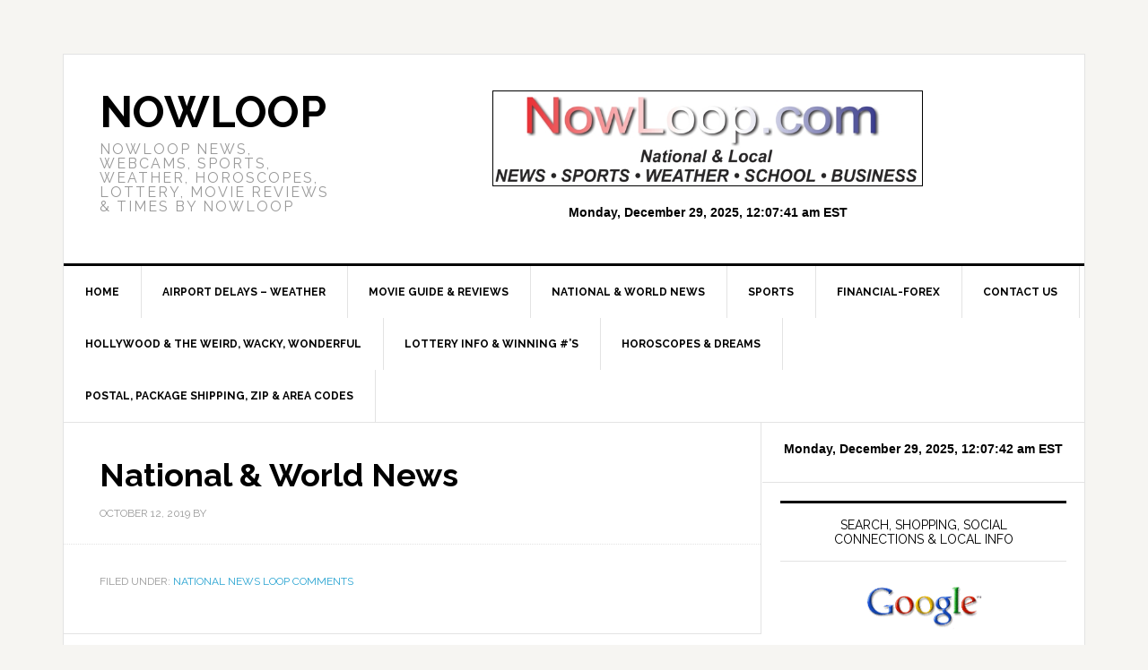

--- FILE ---
content_type: text/html; charset=UTF-8
request_url: https://nowloop.com/blog/national-world-news-1823/
body_size: 7526
content:
<!DOCTYPE html>
<html lang="en">
<head >
<meta charset="UTF-8" />
<meta name="viewport" content="width=device-width, initial-scale=1" />
<title>National &amp; World News</title>
<meta name='robots' content='max-image-preview:large' />
	<style>img:is([sizes="auto" i], [sizes^="auto," i]) { contain-intrinsic-size: 3000px 1500px }</style>
	<link rel='dns-prefetch' href='//fonts.googleapis.com' />
<link rel="alternate" type="application/rss+xml" title="NowLoop &raquo; Feed" href="https://nowloop.com/feed/" />
<link rel="alternate" type="application/rss+xml" title="NowLoop &raquo; Comments Feed" href="https://nowloop.com/comments/feed/" />
<link rel="canonical" href="https://nowloop.com/blog/national-world-news-1823/" />
<script type="text/javascript">
/* <![CDATA[ */
window._wpemojiSettings = {"baseUrl":"https:\/\/s.w.org\/images\/core\/emoji\/16.0.1\/72x72\/","ext":".png","svgUrl":"https:\/\/s.w.org\/images\/core\/emoji\/16.0.1\/svg\/","svgExt":".svg","source":{"concatemoji":"https:\/\/nowloop.com\/wp-includes\/js\/wp-emoji-release.min.js?ver=6.8.3"}};
/*! This file is auto-generated */
!function(s,n){var o,i,e;function c(e){try{var t={supportTests:e,timestamp:(new Date).valueOf()};sessionStorage.setItem(o,JSON.stringify(t))}catch(e){}}function p(e,t,n){e.clearRect(0,0,e.canvas.width,e.canvas.height),e.fillText(t,0,0);var t=new Uint32Array(e.getImageData(0,0,e.canvas.width,e.canvas.height).data),a=(e.clearRect(0,0,e.canvas.width,e.canvas.height),e.fillText(n,0,0),new Uint32Array(e.getImageData(0,0,e.canvas.width,e.canvas.height).data));return t.every(function(e,t){return e===a[t]})}function u(e,t){e.clearRect(0,0,e.canvas.width,e.canvas.height),e.fillText(t,0,0);for(var n=e.getImageData(16,16,1,1),a=0;a<n.data.length;a++)if(0!==n.data[a])return!1;return!0}function f(e,t,n,a){switch(t){case"flag":return n(e,"\ud83c\udff3\ufe0f\u200d\u26a7\ufe0f","\ud83c\udff3\ufe0f\u200b\u26a7\ufe0f")?!1:!n(e,"\ud83c\udde8\ud83c\uddf6","\ud83c\udde8\u200b\ud83c\uddf6")&&!n(e,"\ud83c\udff4\udb40\udc67\udb40\udc62\udb40\udc65\udb40\udc6e\udb40\udc67\udb40\udc7f","\ud83c\udff4\u200b\udb40\udc67\u200b\udb40\udc62\u200b\udb40\udc65\u200b\udb40\udc6e\u200b\udb40\udc67\u200b\udb40\udc7f");case"emoji":return!a(e,"\ud83e\udedf")}return!1}function g(e,t,n,a){var r="undefined"!=typeof WorkerGlobalScope&&self instanceof WorkerGlobalScope?new OffscreenCanvas(300,150):s.createElement("canvas"),o=r.getContext("2d",{willReadFrequently:!0}),i=(o.textBaseline="top",o.font="600 32px Arial",{});return e.forEach(function(e){i[e]=t(o,e,n,a)}),i}function t(e){var t=s.createElement("script");t.src=e,t.defer=!0,s.head.appendChild(t)}"undefined"!=typeof Promise&&(o="wpEmojiSettingsSupports",i=["flag","emoji"],n.supports={everything:!0,everythingExceptFlag:!0},e=new Promise(function(e){s.addEventListener("DOMContentLoaded",e,{once:!0})}),new Promise(function(t){var n=function(){try{var e=JSON.parse(sessionStorage.getItem(o));if("object"==typeof e&&"number"==typeof e.timestamp&&(new Date).valueOf()<e.timestamp+604800&&"object"==typeof e.supportTests)return e.supportTests}catch(e){}return null}();if(!n){if("undefined"!=typeof Worker&&"undefined"!=typeof OffscreenCanvas&&"undefined"!=typeof URL&&URL.createObjectURL&&"undefined"!=typeof Blob)try{var e="postMessage("+g.toString()+"("+[JSON.stringify(i),f.toString(),p.toString(),u.toString()].join(",")+"));",a=new Blob([e],{type:"text/javascript"}),r=new Worker(URL.createObjectURL(a),{name:"wpTestEmojiSupports"});return void(r.onmessage=function(e){c(n=e.data),r.terminate(),t(n)})}catch(e){}c(n=g(i,f,p,u))}t(n)}).then(function(e){for(var t in e)n.supports[t]=e[t],n.supports.everything=n.supports.everything&&n.supports[t],"flag"!==t&&(n.supports.everythingExceptFlag=n.supports.everythingExceptFlag&&n.supports[t]);n.supports.everythingExceptFlag=n.supports.everythingExceptFlag&&!n.supports.flag,n.DOMReady=!1,n.readyCallback=function(){n.DOMReady=!0}}).then(function(){return e}).then(function(){var e;n.supports.everything||(n.readyCallback(),(e=n.source||{}).concatemoji?t(e.concatemoji):e.wpemoji&&e.twemoji&&(t(e.twemoji),t(e.wpemoji)))}))}((window,document),window._wpemojiSettings);
/* ]]> */
</script>
<link rel='stylesheet' id='news-pro-theme-css' href='https://nowloop.com/wp-content/themes/news-pro/style.css?ver=3.0.2' type='text/css' media='all' />
<style id='wp-emoji-styles-inline-css' type='text/css'>

	img.wp-smiley, img.emoji {
		display: inline !important;
		border: none !important;
		box-shadow: none !important;
		height: 1em !important;
		width: 1em !important;
		margin: 0 0.07em !important;
		vertical-align: -0.1em !important;
		background: none !important;
		padding: 0 !important;
	}
</style>
<link rel='stylesheet' id='wp-block-library-css' href='https://nowloop.com/wp-includes/css/dist/block-library/style.min.css?ver=6.8.3' type='text/css' media='all' />
<style id='classic-theme-styles-inline-css' type='text/css'>
/*! This file is auto-generated */
.wp-block-button__link{color:#fff;background-color:#32373c;border-radius:9999px;box-shadow:none;text-decoration:none;padding:calc(.667em + 2px) calc(1.333em + 2px);font-size:1.125em}.wp-block-file__button{background:#32373c;color:#fff;text-decoration:none}
</style>
<style id='feedzy-rss-feeds-loop-style-inline-css' type='text/css'>
.wp-block-feedzy-rss-feeds-loop{display:grid;gap:24px;grid-template-columns:repeat(1,1fr)}@media(min-width:782px){.wp-block-feedzy-rss-feeds-loop.feedzy-loop-columns-2,.wp-block-feedzy-rss-feeds-loop.feedzy-loop-columns-3,.wp-block-feedzy-rss-feeds-loop.feedzy-loop-columns-4,.wp-block-feedzy-rss-feeds-loop.feedzy-loop-columns-5{grid-template-columns:repeat(2,1fr)}}@media(min-width:960px){.wp-block-feedzy-rss-feeds-loop.feedzy-loop-columns-2{grid-template-columns:repeat(2,1fr)}.wp-block-feedzy-rss-feeds-loop.feedzy-loop-columns-3{grid-template-columns:repeat(3,1fr)}.wp-block-feedzy-rss-feeds-loop.feedzy-loop-columns-4{grid-template-columns:repeat(4,1fr)}.wp-block-feedzy-rss-feeds-loop.feedzy-loop-columns-5{grid-template-columns:repeat(5,1fr)}}.wp-block-feedzy-rss-feeds-loop .wp-block-image.is-style-rounded img{border-radius:9999px}.wp-block-feedzy-rss-feeds-loop .wp-block-image:has(:is(img:not([src]),img[src=""])){display:none}

</style>
<style id='global-styles-inline-css' type='text/css'>
:root{--wp--preset--aspect-ratio--square: 1;--wp--preset--aspect-ratio--4-3: 4/3;--wp--preset--aspect-ratio--3-4: 3/4;--wp--preset--aspect-ratio--3-2: 3/2;--wp--preset--aspect-ratio--2-3: 2/3;--wp--preset--aspect-ratio--16-9: 16/9;--wp--preset--aspect-ratio--9-16: 9/16;--wp--preset--color--black: #000000;--wp--preset--color--cyan-bluish-gray: #abb8c3;--wp--preset--color--white: #ffffff;--wp--preset--color--pale-pink: #f78da7;--wp--preset--color--vivid-red: #cf2e2e;--wp--preset--color--luminous-vivid-orange: #ff6900;--wp--preset--color--luminous-vivid-amber: #fcb900;--wp--preset--color--light-green-cyan: #7bdcb5;--wp--preset--color--vivid-green-cyan: #00d084;--wp--preset--color--pale-cyan-blue: #8ed1fc;--wp--preset--color--vivid-cyan-blue: #0693e3;--wp--preset--color--vivid-purple: #9b51e0;--wp--preset--gradient--vivid-cyan-blue-to-vivid-purple: linear-gradient(135deg,rgba(6,147,227,1) 0%,rgb(155,81,224) 100%);--wp--preset--gradient--light-green-cyan-to-vivid-green-cyan: linear-gradient(135deg,rgb(122,220,180) 0%,rgb(0,208,130) 100%);--wp--preset--gradient--luminous-vivid-amber-to-luminous-vivid-orange: linear-gradient(135deg,rgba(252,185,0,1) 0%,rgba(255,105,0,1) 100%);--wp--preset--gradient--luminous-vivid-orange-to-vivid-red: linear-gradient(135deg,rgba(255,105,0,1) 0%,rgb(207,46,46) 100%);--wp--preset--gradient--very-light-gray-to-cyan-bluish-gray: linear-gradient(135deg,rgb(238,238,238) 0%,rgb(169,184,195) 100%);--wp--preset--gradient--cool-to-warm-spectrum: linear-gradient(135deg,rgb(74,234,220) 0%,rgb(151,120,209) 20%,rgb(207,42,186) 40%,rgb(238,44,130) 60%,rgb(251,105,98) 80%,rgb(254,248,76) 100%);--wp--preset--gradient--blush-light-purple: linear-gradient(135deg,rgb(255,206,236) 0%,rgb(152,150,240) 100%);--wp--preset--gradient--blush-bordeaux: linear-gradient(135deg,rgb(254,205,165) 0%,rgb(254,45,45) 50%,rgb(107,0,62) 100%);--wp--preset--gradient--luminous-dusk: linear-gradient(135deg,rgb(255,203,112) 0%,rgb(199,81,192) 50%,rgb(65,88,208) 100%);--wp--preset--gradient--pale-ocean: linear-gradient(135deg,rgb(255,245,203) 0%,rgb(182,227,212) 50%,rgb(51,167,181) 100%);--wp--preset--gradient--electric-grass: linear-gradient(135deg,rgb(202,248,128) 0%,rgb(113,206,126) 100%);--wp--preset--gradient--midnight: linear-gradient(135deg,rgb(2,3,129) 0%,rgb(40,116,252) 100%);--wp--preset--font-size--small: 13px;--wp--preset--font-size--medium: 20px;--wp--preset--font-size--large: 36px;--wp--preset--font-size--x-large: 42px;--wp--preset--spacing--20: 0.44rem;--wp--preset--spacing--30: 0.67rem;--wp--preset--spacing--40: 1rem;--wp--preset--spacing--50: 1.5rem;--wp--preset--spacing--60: 2.25rem;--wp--preset--spacing--70: 3.38rem;--wp--preset--spacing--80: 5.06rem;--wp--preset--shadow--natural: 6px 6px 9px rgba(0, 0, 0, 0.2);--wp--preset--shadow--deep: 12px 12px 50px rgba(0, 0, 0, 0.4);--wp--preset--shadow--sharp: 6px 6px 0px rgba(0, 0, 0, 0.2);--wp--preset--shadow--outlined: 6px 6px 0px -3px rgba(255, 255, 255, 1), 6px 6px rgba(0, 0, 0, 1);--wp--preset--shadow--crisp: 6px 6px 0px rgba(0, 0, 0, 1);}:where(.is-layout-flex){gap: 0.5em;}:where(.is-layout-grid){gap: 0.5em;}body .is-layout-flex{display: flex;}.is-layout-flex{flex-wrap: wrap;align-items: center;}.is-layout-flex > :is(*, div){margin: 0;}body .is-layout-grid{display: grid;}.is-layout-grid > :is(*, div){margin: 0;}:where(.wp-block-columns.is-layout-flex){gap: 2em;}:where(.wp-block-columns.is-layout-grid){gap: 2em;}:where(.wp-block-post-template.is-layout-flex){gap: 1.25em;}:where(.wp-block-post-template.is-layout-grid){gap: 1.25em;}.has-black-color{color: var(--wp--preset--color--black) !important;}.has-cyan-bluish-gray-color{color: var(--wp--preset--color--cyan-bluish-gray) !important;}.has-white-color{color: var(--wp--preset--color--white) !important;}.has-pale-pink-color{color: var(--wp--preset--color--pale-pink) !important;}.has-vivid-red-color{color: var(--wp--preset--color--vivid-red) !important;}.has-luminous-vivid-orange-color{color: var(--wp--preset--color--luminous-vivid-orange) !important;}.has-luminous-vivid-amber-color{color: var(--wp--preset--color--luminous-vivid-amber) !important;}.has-light-green-cyan-color{color: var(--wp--preset--color--light-green-cyan) !important;}.has-vivid-green-cyan-color{color: var(--wp--preset--color--vivid-green-cyan) !important;}.has-pale-cyan-blue-color{color: var(--wp--preset--color--pale-cyan-blue) !important;}.has-vivid-cyan-blue-color{color: var(--wp--preset--color--vivid-cyan-blue) !important;}.has-vivid-purple-color{color: var(--wp--preset--color--vivid-purple) !important;}.has-black-background-color{background-color: var(--wp--preset--color--black) !important;}.has-cyan-bluish-gray-background-color{background-color: var(--wp--preset--color--cyan-bluish-gray) !important;}.has-white-background-color{background-color: var(--wp--preset--color--white) !important;}.has-pale-pink-background-color{background-color: var(--wp--preset--color--pale-pink) !important;}.has-vivid-red-background-color{background-color: var(--wp--preset--color--vivid-red) !important;}.has-luminous-vivid-orange-background-color{background-color: var(--wp--preset--color--luminous-vivid-orange) !important;}.has-luminous-vivid-amber-background-color{background-color: var(--wp--preset--color--luminous-vivid-amber) !important;}.has-light-green-cyan-background-color{background-color: var(--wp--preset--color--light-green-cyan) !important;}.has-vivid-green-cyan-background-color{background-color: var(--wp--preset--color--vivid-green-cyan) !important;}.has-pale-cyan-blue-background-color{background-color: var(--wp--preset--color--pale-cyan-blue) !important;}.has-vivid-cyan-blue-background-color{background-color: var(--wp--preset--color--vivid-cyan-blue) !important;}.has-vivid-purple-background-color{background-color: var(--wp--preset--color--vivid-purple) !important;}.has-black-border-color{border-color: var(--wp--preset--color--black) !important;}.has-cyan-bluish-gray-border-color{border-color: var(--wp--preset--color--cyan-bluish-gray) !important;}.has-white-border-color{border-color: var(--wp--preset--color--white) !important;}.has-pale-pink-border-color{border-color: var(--wp--preset--color--pale-pink) !important;}.has-vivid-red-border-color{border-color: var(--wp--preset--color--vivid-red) !important;}.has-luminous-vivid-orange-border-color{border-color: var(--wp--preset--color--luminous-vivid-orange) !important;}.has-luminous-vivid-amber-border-color{border-color: var(--wp--preset--color--luminous-vivid-amber) !important;}.has-light-green-cyan-border-color{border-color: var(--wp--preset--color--light-green-cyan) !important;}.has-vivid-green-cyan-border-color{border-color: var(--wp--preset--color--vivid-green-cyan) !important;}.has-pale-cyan-blue-border-color{border-color: var(--wp--preset--color--pale-cyan-blue) !important;}.has-vivid-cyan-blue-border-color{border-color: var(--wp--preset--color--vivid-cyan-blue) !important;}.has-vivid-purple-border-color{border-color: var(--wp--preset--color--vivid-purple) !important;}.has-vivid-cyan-blue-to-vivid-purple-gradient-background{background: var(--wp--preset--gradient--vivid-cyan-blue-to-vivid-purple) !important;}.has-light-green-cyan-to-vivid-green-cyan-gradient-background{background: var(--wp--preset--gradient--light-green-cyan-to-vivid-green-cyan) !important;}.has-luminous-vivid-amber-to-luminous-vivid-orange-gradient-background{background: var(--wp--preset--gradient--luminous-vivid-amber-to-luminous-vivid-orange) !important;}.has-luminous-vivid-orange-to-vivid-red-gradient-background{background: var(--wp--preset--gradient--luminous-vivid-orange-to-vivid-red) !important;}.has-very-light-gray-to-cyan-bluish-gray-gradient-background{background: var(--wp--preset--gradient--very-light-gray-to-cyan-bluish-gray) !important;}.has-cool-to-warm-spectrum-gradient-background{background: var(--wp--preset--gradient--cool-to-warm-spectrum) !important;}.has-blush-light-purple-gradient-background{background: var(--wp--preset--gradient--blush-light-purple) !important;}.has-blush-bordeaux-gradient-background{background: var(--wp--preset--gradient--blush-bordeaux) !important;}.has-luminous-dusk-gradient-background{background: var(--wp--preset--gradient--luminous-dusk) !important;}.has-pale-ocean-gradient-background{background: var(--wp--preset--gradient--pale-ocean) !important;}.has-electric-grass-gradient-background{background: var(--wp--preset--gradient--electric-grass) !important;}.has-midnight-gradient-background{background: var(--wp--preset--gradient--midnight) !important;}.has-small-font-size{font-size: var(--wp--preset--font-size--small) !important;}.has-medium-font-size{font-size: var(--wp--preset--font-size--medium) !important;}.has-large-font-size{font-size: var(--wp--preset--font-size--large) !important;}.has-x-large-font-size{font-size: var(--wp--preset--font-size--x-large) !important;}
:where(.wp-block-post-template.is-layout-flex){gap: 1.25em;}:where(.wp-block-post-template.is-layout-grid){gap: 1.25em;}
:where(.wp-block-columns.is-layout-flex){gap: 2em;}:where(.wp-block-columns.is-layout-grid){gap: 2em;}
:root :where(.wp-block-pullquote){font-size: 1.5em;line-height: 1.6;}
</style>
<link rel='stylesheet' id='dashicons-css' href='https://nowloop.com/wp-includes/css/dashicons.min.css?ver=6.8.3' type='text/css' media='all' />
<link rel='stylesheet' id='google-fonts-css' href='//fonts.googleapis.com/css?family=Raleway%3A400%2C700%7CPathway+Gothic+One&#038;ver=3.0.2' type='text/css' media='all' />
<script type="text/javascript" src="https://nowloop.com/wp-includes/js/jquery/jquery.min.js?ver=3.7.1" id="jquery-core-js"></script>
<script type="text/javascript" src="https://nowloop.com/wp-includes/js/jquery/jquery-migrate.min.js?ver=3.4.1" id="jquery-migrate-js"></script>
<script type="text/javascript" src="https://nowloop.com/wp-content/themes/news-pro/js/responsive-menu.js?ver=1.0.0" id="news-responsive-menu-js"></script>
<link rel="https://api.w.org/" href="https://nowloop.com/wp-json/" /><link rel="alternate" title="JSON" type="application/json" href="https://nowloop.com/wp-json/wp/v2/posts/2471" /><link rel="EditURI" type="application/rsd+xml" title="RSD" href="https://nowloop.com/xmlrpc.php?rsd" />
<link rel="alternate" title="oEmbed (JSON)" type="application/json+oembed" href="https://nowloop.com/wp-json/oembed/1.0/embed?url=https%3A%2F%2Fnowloop.com%2Fblog%2Fnational-world-news-1823%2F" />
<link rel="alternate" title="oEmbed (XML)" type="text/xml+oembed" href="https://nowloop.com/wp-json/oembed/1.0/embed?url=https%3A%2F%2Fnowloop.com%2Fblog%2Fnational-world-news-1823%2F&#038;format=xml" />
<style type="text/css">
.feedzy-rss-link-icon:after {
	content: url("https://nowloop.com/wp-content/plugins/feedzy-rss-feeds/img/external-link.png");
	margin-left: 3px;
}
</style>
		<link rel="icon" href="https://nowloop.com/wp-content/themes/news-pro/images/favicon.ico" />
<script type="text/javascript">

  var _gaq = _gaq || [];
  _gaq.push(['_setAccount', 'UA-29440112-9']);
  _gaq.push(['_trackPageview']);

  (function() {
    var ga = document.createElement('script'); ga.type = 'text/javascript'; ga.async = true;
    ga.src = ('https:' == document.location.protocol ? 'https://ssl' : 'http://www') + '.google-analytics.com/ga.js';
    var s = document.getElementsByTagName('script')[0]; s.parentNode.insertBefore(ga, s);
  })();

</script>

<meta name="msvalidate.01" content="FFD62BD9098446F5DD8BF3FB5E194DD0" /></head>
<body data-rsssl=1 class="wp-singular post-template-default single single-post postid-2471 single-format-standard wp-theme-genesis wp-child-theme-news-pro content-sidebar genesis-breadcrumbs-hidden genesis-footer-widgets-hidden news-pro-blue" itemscope itemtype="https://schema.org/WebPage"><div class="site-container"><header class="site-header" itemscope itemtype="https://schema.org/WPHeader"><div class="wrap"><div class="title-area"><p class="site-title" itemprop="headline"><a href="https://nowloop.com/">NowLoop</a></p><p class="site-description" itemprop="description">NowLoop NEWS, WEBCAMS, SPORTS, WEATHER, HOROSCOPES, LOTTERY, MOVIE REVIEWS &amp; TIMES by NowLoop</p></div><div class="widget-area header-widget-area"><section id="text-12" class="widget widget_text"><div class="widget-wrap">			<div class="textwidget"><img style="max-width:95%;border:1px solid black;"  class="aligncenter" title="NowLoop-Local-News-Weather-Entertainment" src="https://nowloop.com/wp-content/uploads/2015/12/NowLoop-Local-News-Weather-Entertainment.jpg" alt="NowLoop-Local-News-Weather-Entertainment " width="480" height="50" />

</div>
		</div></section>
<section id="custom_html-2" class="widget_text widget widget_custom_html"><div class="widget_text widget-wrap"><div class="textwidget custom-html-widget"><div align="center">
<iframe src="https://free.timeanddate.com/clock/i3lh84c2/n179/tct/pct/ftb/tt0/td2/th2/ta1/tb1" frameborder="0" width="340" height="18" allowtransparency="true"></iframe></div></div></div></section>
</div></div></header><nav class="nav-primary" aria-label="Main" itemscope itemtype="https://schema.org/SiteNavigationElement"><div class="wrap"><ul id="menu-menu1" class="menu genesis-nav-menu menu-primary"><li id="menu-item-38" class="menu-item menu-item-type-custom menu-item-object-custom menu-item-home menu-item-38"><a href="https://nowloop.com/" itemprop="url"><span itemprop="name">Home</span></a></li>
<li id="menu-item-44" class="menu-item menu-item-type-post_type menu-item-object-page menu-item-44"><a href="https://nowloop.com/weather-airport-delays/" itemprop="url"><span itemprop="name">Airport Delays &#8211; Weather</span></a></li>
<li id="menu-item-227" class="menu-item menu-item-type-post_type menu-item-object-page menu-item-227"><a href="https://nowloop.com/movie-guide-information-reviews/" itemprop="url"><span itemprop="name">Movie Guide &#038; Reviews</span></a></li>
<li id="menu-item-134499" class="menu-item menu-item-type-post_type menu-item-object-page menu-item-134499"><a href="https://nowloop.com/national-and-world-news/" itemprop="url"><span itemprop="name">National &amp; World News</span></a></li>
<li id="menu-item-36" class="menu-item menu-item-type-post_type menu-item-object-page menu-item-36"><a href="https://nowloop.com/sports/" itemprop="url"><span itemprop="name">Sports</span></a></li>
<li id="menu-item-508" class="menu-item menu-item-type-custom menu-item-object-custom menu-item-508"><a href="https://nowloop.com/forex-financial-news/" itemprop="url"><span itemprop="name">Financial-Forex</span></a></li>
<li id="menu-item-226" class="menu-item menu-item-type-post_type menu-item-object-page menu-item-226"><a href="https://nowloop.com/contact-us-advertise-with-us/" itemprop="url"><span itemprop="name">Contact Us</span></a></li>
<li id="menu-item-341" class="menu-item menu-item-type-custom menu-item-object-custom menu-item-341"><a href="https://nowloop.com/weird-wacky-wonderful-hollywood-news/" itemprop="url"><span itemprop="name">Hollywood  &#038; the Weird, Wacky, Wonderful</span></a></li>
<li id="menu-item-327" class="menu-item menu-item-type-post_type menu-item-object-page menu-item-327"><a href="https://nowloop.com/lottery-winning-numbers-national-state-results/" itemprop="url"><span itemprop="name">Lottery Info &#038; Winning #&#8217;s</span></a></li>
<li id="menu-item-325" class="menu-item menu-item-type-post_type menu-item-object-page menu-item-325"><a href="https://nowloop.com/horoscopes-dreams/" itemprop="url"><span itemprop="name">Horoscopes &#038; Dreams</span></a></li>
<li id="menu-item-326" class="menu-item menu-item-type-post_type menu-item-object-page menu-item-326"><a href="https://nowloop.com/zip-area-codes-postal-package-shippers/" itemprop="url"><span itemprop="name">Postal, Package Shipping, Zip &#038; Area Codes</span></a></li>
</ul></div></nav><div class="site-inner"><div class="content-sidebar-wrap"><main class="content"><article class="post-2471 post type-post status-publish format-standard category-national-news-loop-comments entry" aria-label="National &amp; World News" itemscope itemtype="https://schema.org/CreativeWork"><header class="entry-header"><h1 class="entry-title" itemprop="headline">National &amp; World News</h1>
<p class="entry-meta"><time class="entry-time" itemprop="datePublished" datetime="2019-10-12T00:34:09-04:00">October 12, 2019</time> by   </p></header><div class="entry-content" itemprop="text"></div><footer class="entry-footer"><p class="entry-meta"><span class="entry-categories">Filed Under: <a href="https://nowloop.com/blog/category/national-news-loop-comments/" rel="category tag">National News Loop Comments</a></span> </p></footer></article></main><aside class="sidebar sidebar-primary widget-area" role="complementary" aria-label="Primary Sidebar" itemscope itemtype="https://schema.org/WPSideBar"><section id="custom_html-5" class="widget_text widget widget_custom_html"><div class="widget_text widget-wrap"><div class="textwidget custom-html-widget"><div align="center">
<iframe src="https://free.timeanddate.com/clock/i3lh84c2/n179/tct/pct/ftb/tt0/td2/th2/ta1/tb1" frameborder="0" width="340" height="18" allowtransparency="true"></iframe>
</div></div></div></section>
<section id="text-15" class="widget widget_text"><div class="widget-wrap"><h4 class="widget-title widgettitle">Search, Shopping, Social Connections &#038; Local Info</h4>
			<div class="textwidget"><a href="http://google.com" target="_blank"><img class="aligncenter" title="Google Search pic" src="https://nowloop.com/wp-content/uploads/2012/10/google-search.gif" alt="Google Search " width="130" height="40" /></a>
<div align="center">
online search
</div>
<a href="http://search.yahoo.com/" target="_blank"><img class="aligncenter" title="YaHoo Search pic" src="https://nowloop.com/wp-content/uploads/2012/10/yahoo-search.jpg" alt="YaHoo Search " width="123" height="40" /></a>
<div align="center">
online search
</div>
<a href="http://bing.com/" target="_blank"><img class="aligncenter" title="Bing Search pic" src="https://nowloop.com/wp-content/uploads/2012/10/bing-search.jpg" alt="Bing Search " width="119" height="51" /></a>
<hr />
<a href="http://www.youtube.com/" target="_blank"><img class="aligncenter" title="YouTube Search pic" src="https://nowloop.com/wp-content/uploads/2012/10/youtube-video-search.gif" alt="YouTube Search " width="130" height="30" /></a>
<div align="center">
search for videos
</div>
<hr />
<a href="https://www.waze.com/waze" target="_blank"><img class="aligncenter" title="waze pic" src="https://nowloop.com/wp-content/uploads/2023/04/Waze-Traffic-Directions.png" alt="waze Search " width="123" height="40" /></a>
<div align="center">
search for traffic and directions
<hr />
<a href="https://www.airbnb.com/" target="_blank"><img class="aligncenter" title="places to stay while travelling pic" src="https://nowloop.com/wp-content/uploads/2023/12/Air-bnb.jpg" alt="lodging" width="130" height="40" alt="places to stay while travelling" width="130" height="40" /></a>
<div align="center">
places to stay while travelling or vacationing
<a href="https://www.vrbo.com/" target="_blank"><img class="aligncenter" title="places to vacation pic" src="https://nowloop.com/wp-content/uploads/2023/12/VBRO.png" alt="vacation lodging" width="130" height="40" alt="places to vacation" width="130" height="40" /></a>
</div>
<hr />
<a href="https://www.uber.com/" target="_blank"><img class="aligncenter" title="Uber ride pic" src="https://nowloop.com/wp-content/uploads/2023/12/Uber.png" alt="Uber ride" width="120" height="40" alt="Uber cab ride service" width="120" height="40" /></a>
<div align="center">
ground ride transportation 
<a href="https://www.lyft.com/" target="_blank"><img class="aligncenter" title="Lyft ride pic" src="https://nowloop.com/wp-content/uploads/2023/12/Lyft.png" alt="Lyft cab ride service" width="120" height="40" alt="Lyft cab ride service" width="120" height="40" /></a>
</div>
<hr />
<div style="text-align: center">
<a href="http://3d-printing-expert.com/" target="_blank"><img src="https://nowloop.com/wp-content/uploads/2015/12/3d-Printing-Product-Design-Prototypes.jpg" alt="3D Printing, Product Design , Prototypes" title="="3D Printing, Product Design, Prototypes" width="264" height="30" class="aligncenter size-full wp-image-73" />Click Here  For 3D Printing, Product Design - Prototype - Development &amp;  Manufacturing Pricing</a>
</div>
<hr />
<div align="center">
online new &amp;used items for sale &amp; national want ads
</div>
<a href="https://www.amazon.com/" target="_blank"><img class="aligncenter" title="Amazon pic" src="https://nowloop.com/wp-content/uploads/2012/10/amazon-for-sale.jpg" alt="Amazon" width="150" height="40" /></a>
<a href="https://www.temu.com/" target="_blank"><img class="aligncenter" title="Temu pic" src="https://nowloop.com/wp-content/uploads/2024/04/Temu-Shopping.png" alt="Temu" width="95" height="95" /></a>
<a href="https://www.craigslist.org/about/sites" target="_blank"><img class="aligncenter" title="CraigsList pic" src="https://nowloop.com/wp-content/uploads/2012/10/CraigsList.jpg" alt="CraigsList " width="150" height="40" /></a>
<a href="https://www.ebay.com/" target="_blank"><img class="aligncenter" title="Ebay pic" src="https://nowloop.com/wp-content/uploads/2012/10/ebay.jpg" alt="Ebay " width="125" height="40" /></a>
<hr />
<a href="https://www.facebook.com/" target="_blank"><img class="aligncenter" title="FaceBook Search pic" src="https://nowloop.com/wp-content/uploads/2012/10/facebook.gif" alt="FaceBook Search " width="130" height="40" /></a>
<div align="center">
social websites
</div>
<a href="https://twitter.com/" target="_blank"><img class="aligncenter" title="Twitter Search pic" src="https://nowloop.com/wp-content/uploads/2012/10/twitter.png" alt="Twitter Search " width="130" height="40" /></a>
<hr />
<a href="http://www.linkedin.com/" target="_blank"><img class="aligncenter" title="LinkedIn pic" src="https://nowloop.com/wp-content/uploads/2012/10/linkedin.jpg" alt="LinkedIn Search " width="130" height="40" /></a>
<div align="center">
search for professionals
</div>
<hr />
<a href="http://www.zillow.com/" target="_blank"><img class="aligncenter" title="Zillow Real Estate Home Prices pic" src="https://nowloop.com/wp-content/uploads/2012/10/Zillow-Real-Estate-Home-Prices.jpg" alt="Zillow Real Estate Home Prices" width="130" height="48" /></a>
<div align="center">
homes for sale, prices &amp; real estate agents
</div>
<a href="https://www.realtor.com/" target="_blank"><img class="aligncenter" title="Realtor.com Home Prices pic" src="https://nowloop.com/wp-content/uploads/2021/04/realtor-com-logo.png" alt="Realtor com Home Prices" width="130" height="48" /></a>
<div align="center">
homes for sale, prices &amp; real estate agents
</div>
<a href="https://www.redfin.com/" target="_blank"><img class="aligncenter" title="Redfin Search for Home Sales Agents &amp; Listings" src="https://nowloop.com/wp-content/uploads/2023/05/Redfin.com_.png" alt="redfin search for agents and homes for sale" width="130" height="48" /></a>
<div align="center">
homes for sale &amp; home prices
</div>
<a href="http://www.forsalebyowner.com/" target="_blank"><img class="aligncenter" title="For Sale by Owner pic" src="https://nowloop.com/wp-content/uploads/2017/03/for-Sale-by-Owner.png" alt="For Sale by Owner" width="150" height="50" /></a>
<hr />
<a href="http://www.mortgagecalculator.org/" target="_blank"><img class="aligncenter" title="Mortgage Calculator pic" src="https://nowloop.com/wp-content/uploads/2017/03/mortgage-calculator.png" alt="Mortgage Calculator " width="170" height="65" /></a>
<div align="center">
find how much your mortgage payment will be
</div>
<hr />
<a href="http://www.apartments.com" target="_blank"><img class="aligncenter" title="Apartments for Rent pic" src="https://nowloop.com/wp-content/uploads/2013/11/find-apartments.png" alt="Apartments for Rent" width="185" height="40" /></a>
<div align="center">
apartments for rent
</div>
<hr />
<a href="https://spotcrime.com/" target="_blank"><img class="aligncenter" title="SpotCrime pic" src="https://nowloop.com/wp-content/uploads/2017/03/spotcrime.png" alt="Crime Map" width="180" height="40" /></a>
<div align="center">
find the local crime reported in your local area
</div>
<a href="http://www.mylocalcrime.com/" target="_blank"><img class="aligncenter" title="mylocalcrime pic" src="https://nowloop.com/wp-content/uploads/2017/03/mylocalcrime.png" alt="Local Crime Map" width="180" height="40" /></a>
<hr />
<a href="http://www.meetup.com/" target="_blank"><img class="aligncenter" title="local meetings pic" src="https://nowloop.com/wp-content/uploads/2012/10/local-meetings-meetup.gif" alt="local meetings meetup" width="116" height="75" alt="local meet ups" width="130" height="40" /></a>
<div align="center">
find interest groups locally
</div>
<hr />
<a href="http://en.wikipedia.org/wiki/Main_Page" target="_blank"><img class="aligncenter" title="Wikipedia Search pic" src="https://nowloop.com/wp-content/uploads/2012/10/wikipedia.jpg" alt="Wikipedia Search " width="130" height="40" /></a>
<div align="center">
encyclopedia by contributors
</div>
<hr />
<a href="https://www.wetransfer.com/" target="_blank"><img class="aligncenter" title="Wikipedia Search pic" src="https://nowloop.com/wp-content/uploads/2015/12/we-transfer.png" alt="We File Transfer" width="100" height="36" /></a>
<div align="center">
free file transfer service
</div></div>
		</div></section>
<section id="text-8" class="widget widget_text"><div class="widget-wrap"><h4 class="widget-title widgettitle">Helpful NowLoop Web Pages / Info</h4>
			<div class="textwidget"><a href="https://nowloop.com/lottery-winning-numbers-national-state-results/" target="_self" ><b>Lottery Winning Numbers, National &amp; State Results</b></a>

<hr />

<a href="https://nowloop.com/movie-guide-information-reviews/" target="_self" ><b>Movie Guide Info, Times &amp; Reviews</b></a>

<hr />

<a href="https://nowloop.com/horoscopes-dreams/" target="_self" ><b>Horoscopes &amp; Dreams </b></a>

<hr />

<a href="https://nowloop.com/calendars-clocks-and-time-zones/" target="_self" ><b>Calendars, Holidays, Time Zones &amp; Clocks</b></a>

<hr />

<a href="https://nowloop.com/maps-directions/" target="_self" ><b>Maps and Directions</b></a>

<hr />

<a href="https://nowloop.com/zip-area-codes-postal-package-shippers/" target="_self" ><b>Zip &amp; Area Codes, Postal, Package Shippers</b></a></div>
		</div></section>
<section id="text-17" class="widget widget_text"><div class="widget-wrap">			<div class="textwidget"><div style="text-align: center">
<a href="http://www.tradecurrencynow.com/news/forexnewsinformationsignals.php" target="_blank"><h3><u>Forex, Crypto, Currency, Commodity News</u></h3></a>
<hr />
</div>
</div>
		</div></section>
<section id="text-21" class="widget widget_text"><div class="widget-wrap">			<div class="textwidget"><div style="text-align: center">
<a href="http://jjgrafix.net" target="_blank"><img src="https://nowloop.com/wp-content/uploads/2013/07/print-services.jpg" alt="Logo" width="270" height="110" />
<h2>CLICK HERE for printing &amp; graphic services!</h2>
</a>
<hr />
<a href="https://patent-services-experts.com/" target="_blank"><img class="aligncenter" title="patent attorney services pic" src="https://nowloop.com/wp-content/uploads/2021/01/patent-attorney-services-scaled.jpg" alt="patent attorney services" width="270" height="200" /></a>
</div></div>
		</div></section>
</aside></div></div><footer class="site-footer" itemscope itemtype="https://schema.org/WPFooter"><div class="wrap">nowloop.com Copyright © 2018 · WordPress </div></footer></div><script type="speculationrules">
{"prefetch":[{"source":"document","where":{"and":[{"href_matches":"\/*"},{"not":{"href_matches":["\/wp-*.php","\/wp-admin\/*","\/wp-content\/uploads\/*","\/wp-content\/*","\/wp-content\/plugins\/*","\/wp-content\/themes\/news-pro\/*","\/wp-content\/themes\/genesis\/*","\/*\\?(.+)"]}},{"not":{"selector_matches":"a[rel~=\"nofollow\"]"}},{"not":{"selector_matches":".no-prefetch, .no-prefetch a"}}]},"eagerness":"conservative"}]}
</script>
</body></html>


--- FILE ---
content_type: text/plain;charset=UTF-8
request_url: https://free.timeanddate.com/ts.php?t=1766984860057
body_size: -223
content:
1766984859.7834 18



--- FILE ---
content_type: text/plain;charset=UTF-8
request_url: https://free.timeanddate.com/ts.php?t=1766984860073
body_size: -269
content:
1766984860.1101 18

